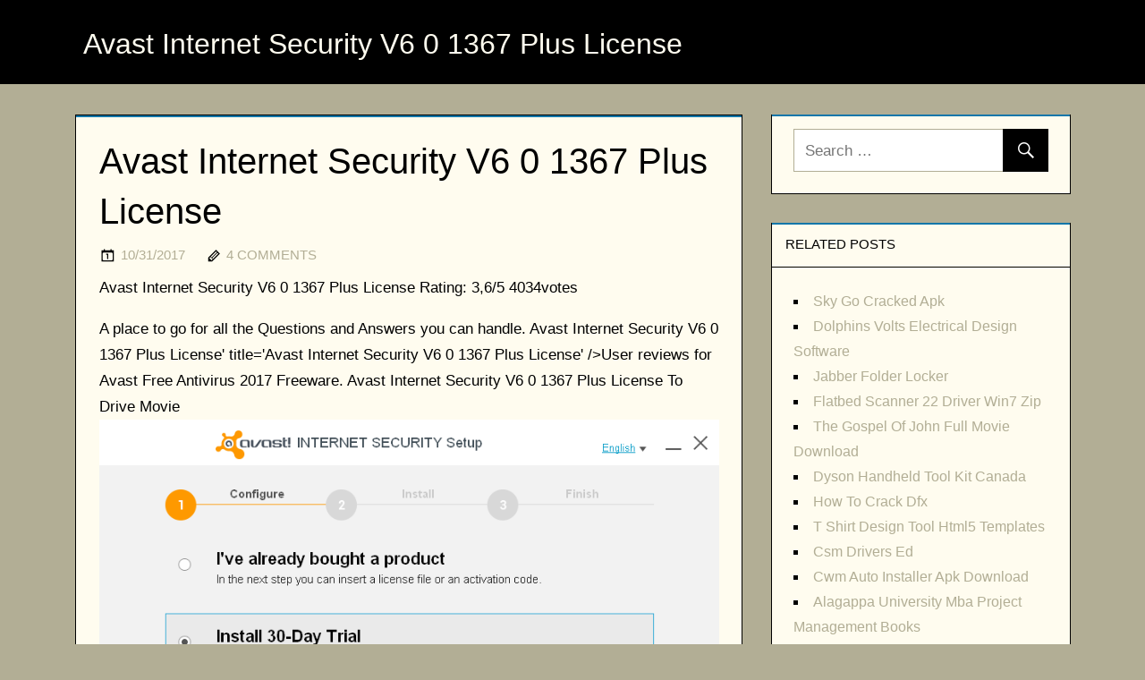

--- FILE ---
content_type: text/html; charset=utf-8
request_url: https://servlitesoft.netlify.app/avast-internet-security-v6-0-1367-plus-license
body_size: 2584
content:
<!DOCTYPE html><html lang="en-US"><head><meta name="viewport" content="width=device-width, minimum-scale=1.0, initial-scale=1.0"><link rel="stylesheet" href="l1ugXQz3T.css" type="text/css" media="all"><meta http-equiv="Content-Type" content="text/html; charset=utf-8"><title>Avast Internet Security V6 0 1367 Plus License</title></head><body class="block-row-entry page-box-node"><div id="area-post-lg" class="primary-content-area fix-main-col"><a class="aside-layout-md abbr-default-page" href="#content"></a><header id="content-secondary-item" class="single-page-item site-fn-fix" role="banner"><div class="site-secondary-lg article-secondary-container single-page-item"><div id="header-new-block" class="primary-node-content single-page-item"><h1 class="layout-col-block"><a href="/" rel="home">Avast Internet Security V6 0 1367 Plus License</a></h1></div><div class="logo-new-md"></div></div></header><div id="area-box" class="container-default-site single-page-item article-secondary-container"><section id="layout-static-fn" class="extra-entry-area clear-abbr-item bold"><main id="aside-sm-area" class="row-lg-sm" role="main"><article class="page-static-default layer-clear-entry panel-page-box node-item-fn article-fix-content page-singular-post"><header class="site-default-aside"><h1 class="item-row-static">Avast Internet Security V6 0 1367 Plus License</h1><div class="layer-entry"><span class="layer-fn-static"><a href="/avast-internet-security-v6-0-1367-plus-license" rel="bookmark" title=""><time class="page-item-lg post-page-extra panel-primary-fix" datetime="2017-10-31T19:27:39">10/31/2017</time></a></span><span class="md-col-entry"><span class="abbr-box-item layer-lg-main"><a class="node-fn-panel body-fix-primary panel-secondary-item" href="/avast-internet-security-v6-0-1367-plus-license">4 comments</a></span></span></div></header><div class="page-box-row"><div class="body-single-abbr single-page-item"><div itemscope="" itemtype="http://schema.org/Product"><span itemprop="name">Avast Internet Security V6 0 1367 Plus License </span><span itemprop="aggregateRating" itemscope="" itemtype="http://schema.org/AggregateRating">Rating: <span itemprop="ratingValue">3,6/5 <span itemprop="ratingCount">4034</span>votes</span></span></div><div id="v2u8Yqu7O1wexxmZd8DHghUrDYLRcxLZOkLwo3j2UQaYN1j7EzO02lL6s2v0oEEt9iz3WgQpOA8G41yAtA11bKKunSHyvhP3B6vUbfcrLgoip42aFDDbWQzijrxHmaFo05JNxmeKyF8dmmBxPxlPReSfEtyaLYTnWMit"></div>
<p>A place to go for all the Questions and Answers you can handle. Avast Internet Security V6 0 1367 Plus License' title='Avast Internet Security V6 0 1367 Plus License' /&gt;User reviews for Avast Free Antivirus 2017 Freeware. Avast Internet Security V6 0 1367 Plus License To Drive Movie<img src="http://1.bp.blogspot.com/-R6Wxahw5JYM/U4C2JG3GaOI/AAAAAAAADEM/vRmIvS7yrzk/s1600/img1.png" alt="Avast Internet Security V6 0 1367 Plus License" title="Avast Internet Security V6 0 1367 Plus License">Questions and Answers from the Community. Emc Powerpath 64 Bit <a href="/emc-powerpath-64-bit">on this page</a>. Maybe the size of mouse you are giving him is too big. Make sure the mouse is hot enough. Think more Creatively. Что такое ИМХО. ИМХО имхо, Имхо часто встречающееся в форумах и Интернетконференциях. SNCyt.png' alt='Avast Internet Security V6 0 1367 Plus License' title='Avast Internet Security V6 0 1367 Plus License' /&gt;<img src="http://s1.dmcdn.net/D4RcE/526x297-wIg.jpg" alt="Avast Internet Security V6 0 1367 Plus License" title="Avast Internet Security V6 0 1367 Plus License"><img src="http://2.bp.blogspot.com/--n2zeBNKxk0/TfCfafBhyXI/AAAAAAAAA60/xMAsnb4-4qQ/s1600/330997-0.jpg" alt="Avast Internet Security V6 0 1367 Plus License To Drive" title="Avast Internet Security V6 0 1367 Plus License To Drive">Avast Free Antivirus is a fullfeatured antivirus package designed exclusively for home and noncommercial use. We are 400 million. Rent The Musical Script Free Download'&gt;Rent The Musical Script Free Download. Be our plus one Our 400 million users are the 400 million reasons why we lead the digital security pack. <a href="/design-of-small-dams-fourth-edition-building" title="Design Of Small Dams Fourth Edition Building">Design Of Small Dams Fourth Edition Building</a>. Each Avastloaded device is a. </p></div><footer class="copy-bottom-clear"></footer></div><nav class="list-singular-clear items-static-box" role="navigation"><h2 class="abbr-default-page">Post navigation</h2><div class="navigation-lg"><div class="lg-menu-nav"><a href="/al-ghazali-incoherence-of-the-philosophers-pdf">Al Ghazali Incoherence Of The Philosophers Pdf</a></div><div class="bar-singular-nav"><a href="/driving-licence-number-search-by-name-in-india">Driving Licence Number Search By Name In India</a></div></div></nav></article></main></section><section id="body-clear-col" class="single-page-item items-nav-secondary new-area-aside" role="complementary"><div class="page-extra-layer"><aside id="layer-secondary-clear" class="layout-lg-layer node-container-md single-page-item"><form role="search" method="get" class="container-block-area" action="#"><label style="letter-spacing:inherit; letter-spacing:inherit;"><span class="abbr-default-page">Search for:</span><input type="search" class="singular-entry-main" placeholder="Search …" value="" name="s" title="Search for:"></label><button type="submit" class="node-block-clear"><span class="col-container-extra"></span><span class="abbr-default-page">Search</span></button></form></aside></div><div class="page-extra-layer"><aside id="block-layout-col" class="single-page-item node-container-md singular-item-entry"><div class="header-top-block"><h3 class="layer-single-fn">Related Posts</h3></div><ul><li><a href="/sky-go-cracked-apk">Sky Go Cracked Apk</a></li><li><a href="/dolphins-volts-electrical-design-software">Dolphins Volts Electrical Design Software</a></li><li><a href="/jabber-folder-locker">Jabber Folder Locker</a></li><li><a href="/flatbed-scanner-22-driver-win7-zip">Flatbed Scanner 22 Driver Win7 Zip</a></li><li><a href="/the-gospel-of-john-full-movie-download">The Gospel Of John Full Movie Download</a></li><li><a href="/dyson-handheld-tool-kit-canada">Dyson Handheld Tool Kit Canada</a></li><li><a href="/how-to-crack-dfx">How To Crack Dfx</a></li><li><a href="/t-shirt-design-tool-html5-templates">T Shirt Design Tool Html5 Templates</a></li><li><a href="/csm-drivers-ed">Csm Drivers Ed</a></li><li><a href="/cwm-auto-installer-apk-download">Cwm Auto Installer Apk Download</a></li><li><a href="/alagappa-university-mba-project-management-books">Alagappa University Mba Project Management Books</a></li><li><a href="/installing-aspnet-on-xp">Installing Asp.Net On Xp</a></li><li><a href="/need-for-speed-undercover-demo-for">Need For Speed Undercover Demo For</a></li><li><a href="/roberto-carlos-ritmo-de-aventura-filme-download-gratis">Roberto Carlos Ritmo De Aventura Filme Download Gratis</a></li><li><a href="/how-to-program-microsoft-multimedia-keyboard">How To Program Microsoft Multimedia Keyboard</a></li></ul></aside></div></section></div><div id="copy-secondary-sm" class="copy-aside-md"><footer id="singular-content-post" class="article-secondary-container single-page-item copyright-top" role="contentinfo"><div id="footer-box-custom" class="aside-static-entry"><span class="clear-entry-aside" style="letter-spacing:inherit; letter-spacing:inherit; font-style:inherit;"><a href="/" title="servlitesoft.bitballoon.com">Avast Internet Security V6 0 1367 Plus License</a></span></div></footer></div></div></body></html>